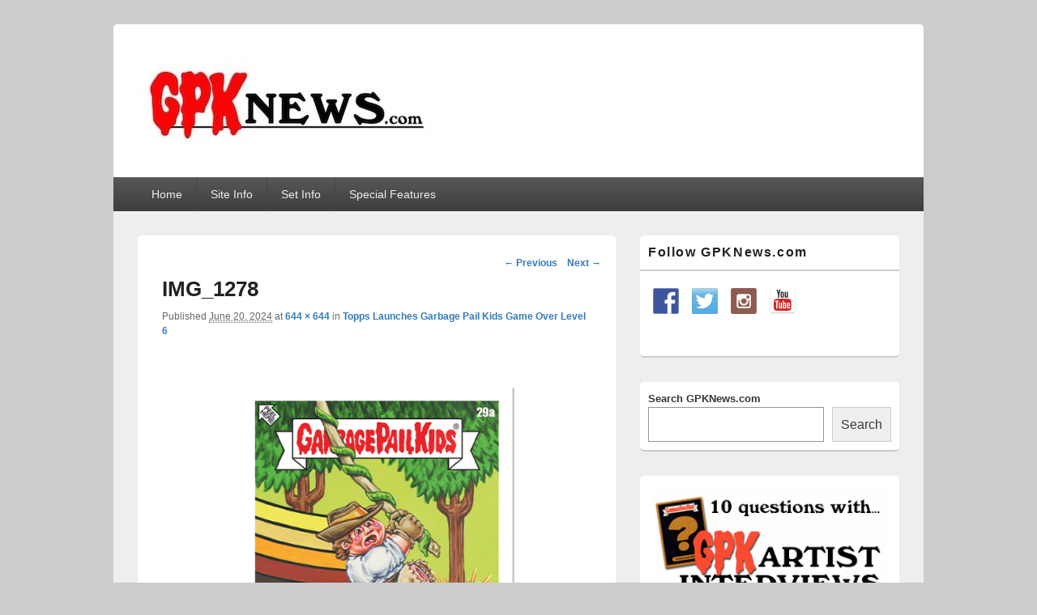

--- FILE ---
content_type: text/html; charset=UTF-8
request_url: https://gpknews.com/topps-launches-garbage-pail-kids-game-over-level-6/img_1278/
body_size: 16253
content:
<!DOCTYPE html>

<html dir="ltr" lang="en-US">

<head>
    <meta charset="UTF-8" />
    <meta name="viewport" content="width=device-width, initial-scale=1">
    <link rel="profile" href="http://gmpg.org/xfn/11" />
    <link rel="pingback" href="https://gpknews.com/xmlrpc.php" />
    <title>IMG_1278 | GPKNews.com</title>
	<style>img:is([sizes="auto" i], [sizes^="auto," i]) { contain-intrinsic-size: 3000px 1500px }</style>
	
		<!-- All in One SEO 4.9.3 - aioseo.com -->
	<meta name="robots" content="max-image-preview:large" />
	<meta name="author" content="Jeff"/>
	<link rel="canonical" href="https://gpknews.com/topps-launches-garbage-pail-kids-game-over-level-6/img_1278/" />
	<meta name="generator" content="All in One SEO (AIOSEO) 4.9.3" />
		<script type="application/ld+json" class="aioseo-schema">
			{"@context":"https:\/\/schema.org","@graph":[{"@type":"BreadcrumbList","@id":"https:\/\/gpknews.com\/topps-launches-garbage-pail-kids-game-over-level-6\/img_1278\/#breadcrumblist","itemListElement":[{"@type":"ListItem","@id":"https:\/\/gpknews.com#listItem","position":1,"name":"Home","item":"https:\/\/gpknews.com","nextItem":{"@type":"ListItem","@id":"https:\/\/gpknews.com\/topps-launches-garbage-pail-kids-game-over-level-6\/img_1278\/#listItem","name":"IMG_1278"}},{"@type":"ListItem","@id":"https:\/\/gpknews.com\/topps-launches-garbage-pail-kids-game-over-level-6\/img_1278\/#listItem","position":2,"name":"IMG_1278","previousItem":{"@type":"ListItem","@id":"https:\/\/gpknews.com#listItem","name":"Home"}}]},{"@type":"ItemPage","@id":"https:\/\/gpknews.com\/topps-launches-garbage-pail-kids-game-over-level-6\/img_1278\/#itempage","url":"https:\/\/gpknews.com\/topps-launches-garbage-pail-kids-game-over-level-6\/img_1278\/","name":"IMG_1278 | GPKNews.com","inLanguage":"en-US","isPartOf":{"@id":"https:\/\/gpknews.com\/#website"},"breadcrumb":{"@id":"https:\/\/gpknews.com\/topps-launches-garbage-pail-kids-game-over-level-6\/img_1278\/#breadcrumblist"},"author":{"@id":"https:\/\/gpknews.com\/author\/rockholt\/#author"},"creator":{"@id":"https:\/\/gpknews.com\/author\/rockholt\/#author"},"datePublished":"2024-06-20T12:34:00-07:00","dateModified":"2024-06-20T12:34:00-07:00"},{"@type":"Organization","@id":"https:\/\/gpknews.com\/#organization","name":"GPKNews.com","description":"Garbage Pail Kids News","url":"https:\/\/gpknews.com\/","logo":{"@type":"ImageObject","url":"https:\/\/gpknews.com\/wp-content\/uploads\/2020\/09\/cropped-Banner2020-1-1.jpeg","@id":"https:\/\/gpknews.com\/topps-launches-garbage-pail-kids-game-over-level-6\/img_1278\/#organizationLogo","width":364,"height":129},"image":{"@id":"https:\/\/gpknews.com\/topps-launches-garbage-pail-kids-game-over-level-6\/img_1278\/#organizationLogo"}},{"@type":"Person","@id":"https:\/\/gpknews.com\/author\/rockholt\/#author","url":"https:\/\/gpknews.com\/author\/rockholt\/","name":"Jeff","image":{"@type":"ImageObject","@id":"https:\/\/gpknews.com\/topps-launches-garbage-pail-kids-game-over-level-6\/img_1278\/#authorImage","url":"https:\/\/secure.gravatar.com\/avatar\/f00acfee3fc89797e91f507a37fb573a36f67ad6ebff54ea42b680cfd4ac505e?s=96&d=mm&r=g","width":96,"height":96,"caption":"Jeff"}},{"@type":"WebSite","@id":"https:\/\/gpknews.com\/#website","url":"https:\/\/gpknews.com\/","name":"GPKNews.com","description":"Garbage Pail Kids News","inLanguage":"en-US","publisher":{"@id":"https:\/\/gpknews.com\/#organization"}}]}
		</script>
		<!-- All in One SEO -->

<!-- Hubbub v.1.36.3 https://morehubbub.com/ -->
<meta property="og:locale" content="en_US" />
<meta property="og:type" content="article" />
<meta property="og:title" content="IMG_1278" />
<meta property="og:description" content="" />
<meta property="og:url" content="https://gpknews.com/topps-launches-garbage-pail-kids-game-over-level-6/img_1278/" />
<meta property="og:site_name" content="GPKNews.com" />
<meta property="og:updated_time" content="2024-06-20T12:34:00+00:00" />
<meta property="article:published_time" content="2024-06-20T12:34:00+00:00" />
<meta property="article:modified_time" content="2024-06-20T12:34:00+00:00" />
<meta name="twitter:card" content="summary_large_image" />
<meta name="twitter:title" content="IMG_1278" />
<meta name="twitter:description" content="" />
<meta class="flipboard-article" content="" />
<meta property="og:image" content="https://gpknews.com/wp-content/uploads/2024/06/IMG_1278.png" />
<meta name="twitter:image" content="https://gpknews.com/wp-content/uploads/2024/06/IMG_1278.png" />
<meta property="og:image:width" content="644" />
<meta property="og:image:height" content="644" />
<!-- Hubbub v.1.36.3 https://morehubbub.com/ -->
<link rel='dns-prefetch' href='//challenges.cloudflare.com' />
<link rel="alternate" type="application/rss+xml" title="GPKNews.com &raquo; Feed" href="https://gpknews.com/feed/" />
<link rel="alternate" type="application/rss+xml" title="GPKNews.com &raquo; Comments Feed" href="https://gpknews.com/comments/feed/" />
		<!-- This site uses the Google Analytics by MonsterInsights plugin v8.23.1 - Using Analytics tracking - https://www.monsterinsights.com/ -->
							<script src="//www.googletagmanager.com/gtag/js?id=G-BYNCXQM2QY"  data-cfasync="false" data-wpfc-render="false" type="text/javascript" async></script>
			<script data-cfasync="false" data-wpfc-render="false" type="text/javascript">
				var mi_version = '8.23.1';
				var mi_track_user = true;
				var mi_no_track_reason = '';
				
								var disableStrs = [
										'ga-disable-G-BYNCXQM2QY',
									];

				/* Function to detect opted out users */
				function __gtagTrackerIsOptedOut() {
					for (var index = 0; index < disableStrs.length; index++) {
						if (document.cookie.indexOf(disableStrs[index] + '=true') > -1) {
							return true;
						}
					}

					return false;
				}

				/* Disable tracking if the opt-out cookie exists. */
				if (__gtagTrackerIsOptedOut()) {
					for (var index = 0; index < disableStrs.length; index++) {
						window[disableStrs[index]] = true;
					}
				}

				/* Opt-out function */
				function __gtagTrackerOptout() {
					for (var index = 0; index < disableStrs.length; index++) {
						document.cookie = disableStrs[index] + '=true; expires=Thu, 31 Dec 2099 23:59:59 UTC; path=/';
						window[disableStrs[index]] = true;
					}
				}

				if ('undefined' === typeof gaOptout) {
					function gaOptout() {
						__gtagTrackerOptout();
					}
				}
								window.dataLayer = window.dataLayer || [];

				window.MonsterInsightsDualTracker = {
					helpers: {},
					trackers: {},
				};
				if (mi_track_user) {
					function __gtagDataLayer() {
						dataLayer.push(arguments);
					}

					function __gtagTracker(type, name, parameters) {
						if (!parameters) {
							parameters = {};
						}

						if (parameters.send_to) {
							__gtagDataLayer.apply(null, arguments);
							return;
						}

						if (type === 'event') {
														parameters.send_to = monsterinsights_frontend.v4_id;
							var hookName = name;
							if (typeof parameters['event_category'] !== 'undefined') {
								hookName = parameters['event_category'] + ':' + name;
							}

							if (typeof MonsterInsightsDualTracker.trackers[hookName] !== 'undefined') {
								MonsterInsightsDualTracker.trackers[hookName](parameters);
							} else {
								__gtagDataLayer('event', name, parameters);
							}
							
						} else {
							__gtagDataLayer.apply(null, arguments);
						}
					}

					__gtagTracker('js', new Date());
					__gtagTracker('set', {
						'developer_id.dZGIzZG': true,
											});
										__gtagTracker('config', 'G-BYNCXQM2QY', {"forceSSL":"true"} );
															window.gtag = __gtagTracker;										(function () {
						/* https://developers.google.com/analytics/devguides/collection/analyticsjs/ */
						/* ga and __gaTracker compatibility shim. */
						var noopfn = function () {
							return null;
						};
						var newtracker = function () {
							return new Tracker();
						};
						var Tracker = function () {
							return null;
						};
						var p = Tracker.prototype;
						p.get = noopfn;
						p.set = noopfn;
						p.send = function () {
							var args = Array.prototype.slice.call(arguments);
							args.unshift('send');
							__gaTracker.apply(null, args);
						};
						var __gaTracker = function () {
							var len = arguments.length;
							if (len === 0) {
								return;
							}
							var f = arguments[len - 1];
							if (typeof f !== 'object' || f === null || typeof f.hitCallback !== 'function') {
								if ('send' === arguments[0]) {
									var hitConverted, hitObject = false, action;
									if ('event' === arguments[1]) {
										if ('undefined' !== typeof arguments[3]) {
											hitObject = {
												'eventAction': arguments[3],
												'eventCategory': arguments[2],
												'eventLabel': arguments[4],
												'value': arguments[5] ? arguments[5] : 1,
											}
										}
									}
									if ('pageview' === arguments[1]) {
										if ('undefined' !== typeof arguments[2]) {
											hitObject = {
												'eventAction': 'page_view',
												'page_path': arguments[2],
											}
										}
									}
									if (typeof arguments[2] === 'object') {
										hitObject = arguments[2];
									}
									if (typeof arguments[5] === 'object') {
										Object.assign(hitObject, arguments[5]);
									}
									if ('undefined' !== typeof arguments[1].hitType) {
										hitObject = arguments[1];
										if ('pageview' === hitObject.hitType) {
											hitObject.eventAction = 'page_view';
										}
									}
									if (hitObject) {
										action = 'timing' === arguments[1].hitType ? 'timing_complete' : hitObject.eventAction;
										hitConverted = mapArgs(hitObject);
										__gtagTracker('event', action, hitConverted);
									}
								}
								return;
							}

							function mapArgs(args) {
								var arg, hit = {};
								var gaMap = {
									'eventCategory': 'event_category',
									'eventAction': 'event_action',
									'eventLabel': 'event_label',
									'eventValue': 'event_value',
									'nonInteraction': 'non_interaction',
									'timingCategory': 'event_category',
									'timingVar': 'name',
									'timingValue': 'value',
									'timingLabel': 'event_label',
									'page': 'page_path',
									'location': 'page_location',
									'title': 'page_title',
									'referrer' : 'page_referrer',
								};
								for (arg in args) {
																		if (!(!args.hasOwnProperty(arg) || !gaMap.hasOwnProperty(arg))) {
										hit[gaMap[arg]] = args[arg];
									} else {
										hit[arg] = args[arg];
									}
								}
								return hit;
							}

							try {
								f.hitCallback();
							} catch (ex) {
							}
						};
						__gaTracker.create = newtracker;
						__gaTracker.getByName = newtracker;
						__gaTracker.getAll = function () {
							return [];
						};
						__gaTracker.remove = noopfn;
						__gaTracker.loaded = true;
						window['__gaTracker'] = __gaTracker;
					})();
									} else {
										console.log("");
					(function () {
						function __gtagTracker() {
							return null;
						}

						window['__gtagTracker'] = __gtagTracker;
						window['gtag'] = __gtagTracker;
					})();
									}
			</script>
				<!-- / Google Analytics by MonsterInsights -->
		<script type="text/javascript">
/* <![CDATA[ */
window._wpemojiSettings = {"baseUrl":"https:\/\/s.w.org\/images\/core\/emoji\/16.0.1\/72x72\/","ext":".png","svgUrl":"https:\/\/s.w.org\/images\/core\/emoji\/16.0.1\/svg\/","svgExt":".svg","source":{"concatemoji":"https:\/\/gpknews.com\/wp-includes\/js\/wp-emoji-release.min.js?ver=6.8.3"}};
/*! This file is auto-generated */
!function(s,n){var o,i,e;function c(e){try{var t={supportTests:e,timestamp:(new Date).valueOf()};sessionStorage.setItem(o,JSON.stringify(t))}catch(e){}}function p(e,t,n){e.clearRect(0,0,e.canvas.width,e.canvas.height),e.fillText(t,0,0);var t=new Uint32Array(e.getImageData(0,0,e.canvas.width,e.canvas.height).data),a=(e.clearRect(0,0,e.canvas.width,e.canvas.height),e.fillText(n,0,0),new Uint32Array(e.getImageData(0,0,e.canvas.width,e.canvas.height).data));return t.every(function(e,t){return e===a[t]})}function u(e,t){e.clearRect(0,0,e.canvas.width,e.canvas.height),e.fillText(t,0,0);for(var n=e.getImageData(16,16,1,1),a=0;a<n.data.length;a++)if(0!==n.data[a])return!1;return!0}function f(e,t,n,a){switch(t){case"flag":return n(e,"\ud83c\udff3\ufe0f\u200d\u26a7\ufe0f","\ud83c\udff3\ufe0f\u200b\u26a7\ufe0f")?!1:!n(e,"\ud83c\udde8\ud83c\uddf6","\ud83c\udde8\u200b\ud83c\uddf6")&&!n(e,"\ud83c\udff4\udb40\udc67\udb40\udc62\udb40\udc65\udb40\udc6e\udb40\udc67\udb40\udc7f","\ud83c\udff4\u200b\udb40\udc67\u200b\udb40\udc62\u200b\udb40\udc65\u200b\udb40\udc6e\u200b\udb40\udc67\u200b\udb40\udc7f");case"emoji":return!a(e,"\ud83e\udedf")}return!1}function g(e,t,n,a){var r="undefined"!=typeof WorkerGlobalScope&&self instanceof WorkerGlobalScope?new OffscreenCanvas(300,150):s.createElement("canvas"),o=r.getContext("2d",{willReadFrequently:!0}),i=(o.textBaseline="top",o.font="600 32px Arial",{});return e.forEach(function(e){i[e]=t(o,e,n,a)}),i}function t(e){var t=s.createElement("script");t.src=e,t.defer=!0,s.head.appendChild(t)}"undefined"!=typeof Promise&&(o="wpEmojiSettingsSupports",i=["flag","emoji"],n.supports={everything:!0,everythingExceptFlag:!0},e=new Promise(function(e){s.addEventListener("DOMContentLoaded",e,{once:!0})}),new Promise(function(t){var n=function(){try{var e=JSON.parse(sessionStorage.getItem(o));if("object"==typeof e&&"number"==typeof e.timestamp&&(new Date).valueOf()<e.timestamp+604800&&"object"==typeof e.supportTests)return e.supportTests}catch(e){}return null}();if(!n){if("undefined"!=typeof Worker&&"undefined"!=typeof OffscreenCanvas&&"undefined"!=typeof URL&&URL.createObjectURL&&"undefined"!=typeof Blob)try{var e="postMessage("+g.toString()+"("+[JSON.stringify(i),f.toString(),p.toString(),u.toString()].join(",")+"));",a=new Blob([e],{type:"text/javascript"}),r=new Worker(URL.createObjectURL(a),{name:"wpTestEmojiSupports"});return void(r.onmessage=function(e){c(n=e.data),r.terminate(),t(n)})}catch(e){}c(n=g(i,f,p,u))}t(n)}).then(function(e){for(var t in e)n.supports[t]=e[t],n.supports.everything=n.supports.everything&&n.supports[t],"flag"!==t&&(n.supports.everythingExceptFlag=n.supports.everythingExceptFlag&&n.supports[t]);n.supports.everythingExceptFlag=n.supports.everythingExceptFlag&&!n.supports.flag,n.DOMReady=!1,n.readyCallback=function(){n.DOMReady=!0}}).then(function(){return e}).then(function(){var e;n.supports.everything||(n.readyCallback(),(e=n.source||{}).concatemoji?t(e.concatemoji):e.wpemoji&&e.twemoji&&(t(e.twemoji),t(e.wpemoji)))}))}((window,document),window._wpemojiSettings);
/* ]]> */
</script>
<style id='wp-emoji-styles-inline-css' type='text/css'>

	img.wp-smiley, img.emoji {
		display: inline !important;
		border: none !important;
		box-shadow: none !important;
		height: 1em !important;
		width: 1em !important;
		margin: 0 0.07em !important;
		vertical-align: -0.1em !important;
		background: none !important;
		padding: 0 !important;
	}
</style>
<link rel='stylesheet' id='wp-block-library-css' href='https://gpknews.com/wp-includes/css/dist/block-library/style.min.css?ver=6.8.3' type='text/css' media='all' />
<style id='wp-block-library-theme-inline-css' type='text/css'>
.wp-block-audio :where(figcaption){color:#555;font-size:13px;text-align:center}.is-dark-theme .wp-block-audio :where(figcaption){color:#ffffffa6}.wp-block-audio{margin:0 0 1em}.wp-block-code{border:1px solid #ccc;border-radius:4px;font-family:Menlo,Consolas,monaco,monospace;padding:.8em 1em}.wp-block-embed :where(figcaption){color:#555;font-size:13px;text-align:center}.is-dark-theme .wp-block-embed :where(figcaption){color:#ffffffa6}.wp-block-embed{margin:0 0 1em}.blocks-gallery-caption{color:#555;font-size:13px;text-align:center}.is-dark-theme .blocks-gallery-caption{color:#ffffffa6}:root :where(.wp-block-image figcaption){color:#555;font-size:13px;text-align:center}.is-dark-theme :root :where(.wp-block-image figcaption){color:#ffffffa6}.wp-block-image{margin:0 0 1em}.wp-block-pullquote{border-bottom:4px solid;border-top:4px solid;color:currentColor;margin-bottom:1.75em}.wp-block-pullquote cite,.wp-block-pullquote footer,.wp-block-pullquote__citation{color:currentColor;font-size:.8125em;font-style:normal;text-transform:uppercase}.wp-block-quote{border-left:.25em solid;margin:0 0 1.75em;padding-left:1em}.wp-block-quote cite,.wp-block-quote footer{color:currentColor;font-size:.8125em;font-style:normal;position:relative}.wp-block-quote:where(.has-text-align-right){border-left:none;border-right:.25em solid;padding-left:0;padding-right:1em}.wp-block-quote:where(.has-text-align-center){border:none;padding-left:0}.wp-block-quote.is-large,.wp-block-quote.is-style-large,.wp-block-quote:where(.is-style-plain){border:none}.wp-block-search .wp-block-search__label{font-weight:700}.wp-block-search__button{border:1px solid #ccc;padding:.375em .625em}:where(.wp-block-group.has-background){padding:1.25em 2.375em}.wp-block-separator.has-css-opacity{opacity:.4}.wp-block-separator{border:none;border-bottom:2px solid;margin-left:auto;margin-right:auto}.wp-block-separator.has-alpha-channel-opacity{opacity:1}.wp-block-separator:not(.is-style-wide):not(.is-style-dots){width:100px}.wp-block-separator.has-background:not(.is-style-dots){border-bottom:none;height:1px}.wp-block-separator.has-background:not(.is-style-wide):not(.is-style-dots){height:2px}.wp-block-table{margin:0 0 1em}.wp-block-table td,.wp-block-table th{word-break:normal}.wp-block-table :where(figcaption){color:#555;font-size:13px;text-align:center}.is-dark-theme .wp-block-table :where(figcaption){color:#ffffffa6}.wp-block-video :where(figcaption){color:#555;font-size:13px;text-align:center}.is-dark-theme .wp-block-video :where(figcaption){color:#ffffffa6}.wp-block-video{margin:0 0 1em}:root :where(.wp-block-template-part.has-background){margin-bottom:0;margin-top:0;padding:1.25em 2.375em}
</style>
<style id='classic-theme-styles-inline-css' type='text/css'>
/*! This file is auto-generated */
.wp-block-button__link{color:#fff;background-color:#32373c;border-radius:9999px;box-shadow:none;text-decoration:none;padding:calc(.667em + 2px) calc(1.333em + 2px);font-size:1.125em}.wp-block-file__button{background:#32373c;color:#fff;text-decoration:none}
</style>
<link rel='stylesheet' id='aioseo/css/src/vue/standalone/blocks/table-of-contents/global.scss-css' href='https://gpknews.com/wp-content/plugins/all-in-one-seo-pack/dist/Lite/assets/css/table-of-contents/global.e90f6d47.css?ver=4.9.3' type='text/css' media='all' />
<style id='global-styles-inline-css' type='text/css'>
:root{--wp--preset--aspect-ratio--square: 1;--wp--preset--aspect-ratio--4-3: 4/3;--wp--preset--aspect-ratio--3-4: 3/4;--wp--preset--aspect-ratio--3-2: 3/2;--wp--preset--aspect-ratio--2-3: 2/3;--wp--preset--aspect-ratio--16-9: 16/9;--wp--preset--aspect-ratio--9-16: 9/16;--wp--preset--color--black: #000000;--wp--preset--color--cyan-bluish-gray: #abb8c3;--wp--preset--color--white: #ffffff;--wp--preset--color--pale-pink: #f78da7;--wp--preset--color--vivid-red: #cf2e2e;--wp--preset--color--luminous-vivid-orange: #ff6900;--wp--preset--color--luminous-vivid-amber: #fcb900;--wp--preset--color--light-green-cyan: #7bdcb5;--wp--preset--color--vivid-green-cyan: #00d084;--wp--preset--color--pale-cyan-blue: #8ed1fc;--wp--preset--color--vivid-cyan-blue: #0693e3;--wp--preset--color--vivid-purple: #9b51e0;--wp--preset--color--dark-gray: #373737;--wp--preset--color--medium-gray: #cccccc;--wp--preset--color--light-gray: #eeeeee;--wp--preset--color--blue: #1982d1;--wp--preset--gradient--vivid-cyan-blue-to-vivid-purple: linear-gradient(135deg,rgba(6,147,227,1) 0%,rgb(155,81,224) 100%);--wp--preset--gradient--light-green-cyan-to-vivid-green-cyan: linear-gradient(135deg,rgb(122,220,180) 0%,rgb(0,208,130) 100%);--wp--preset--gradient--luminous-vivid-amber-to-luminous-vivid-orange: linear-gradient(135deg,rgba(252,185,0,1) 0%,rgba(255,105,0,1) 100%);--wp--preset--gradient--luminous-vivid-orange-to-vivid-red: linear-gradient(135deg,rgba(255,105,0,1) 0%,rgb(207,46,46) 100%);--wp--preset--gradient--very-light-gray-to-cyan-bluish-gray: linear-gradient(135deg,rgb(238,238,238) 0%,rgb(169,184,195) 100%);--wp--preset--gradient--cool-to-warm-spectrum: linear-gradient(135deg,rgb(74,234,220) 0%,rgb(151,120,209) 20%,rgb(207,42,186) 40%,rgb(238,44,130) 60%,rgb(251,105,98) 80%,rgb(254,248,76) 100%);--wp--preset--gradient--blush-light-purple: linear-gradient(135deg,rgb(255,206,236) 0%,rgb(152,150,240) 100%);--wp--preset--gradient--blush-bordeaux: linear-gradient(135deg,rgb(254,205,165) 0%,rgb(254,45,45) 50%,rgb(107,0,62) 100%);--wp--preset--gradient--luminous-dusk: linear-gradient(135deg,rgb(255,203,112) 0%,rgb(199,81,192) 50%,rgb(65,88,208) 100%);--wp--preset--gradient--pale-ocean: linear-gradient(135deg,rgb(255,245,203) 0%,rgb(182,227,212) 50%,rgb(51,167,181) 100%);--wp--preset--gradient--electric-grass: linear-gradient(135deg,rgb(202,248,128) 0%,rgb(113,206,126) 100%);--wp--preset--gradient--midnight: linear-gradient(135deg,rgb(2,3,129) 0%,rgb(40,116,252) 100%);--wp--preset--font-size--small: 14px;--wp--preset--font-size--medium: 20px;--wp--preset--font-size--large: 24px;--wp--preset--font-size--x-large: 42px;--wp--preset--font-size--normal: 16px;--wp--preset--font-size--huge: 26px;--wp--preset--spacing--20: 0.44rem;--wp--preset--spacing--30: 0.67rem;--wp--preset--spacing--40: 1rem;--wp--preset--spacing--50: 1.5rem;--wp--preset--spacing--60: 2.25rem;--wp--preset--spacing--70: 3.38rem;--wp--preset--spacing--80: 5.06rem;--wp--preset--shadow--natural: 6px 6px 9px rgba(0, 0, 0, 0.2);--wp--preset--shadow--deep: 12px 12px 50px rgba(0, 0, 0, 0.4);--wp--preset--shadow--sharp: 6px 6px 0px rgba(0, 0, 0, 0.2);--wp--preset--shadow--outlined: 6px 6px 0px -3px rgba(255, 255, 255, 1), 6px 6px rgba(0, 0, 0, 1);--wp--preset--shadow--crisp: 6px 6px 0px rgba(0, 0, 0, 1);}:where(.is-layout-flex){gap: 0.5em;}:where(.is-layout-grid){gap: 0.5em;}body .is-layout-flex{display: flex;}.is-layout-flex{flex-wrap: wrap;align-items: center;}.is-layout-flex > :is(*, div){margin: 0;}body .is-layout-grid{display: grid;}.is-layout-grid > :is(*, div){margin: 0;}:where(.wp-block-columns.is-layout-flex){gap: 2em;}:where(.wp-block-columns.is-layout-grid){gap: 2em;}:where(.wp-block-post-template.is-layout-flex){gap: 1.25em;}:where(.wp-block-post-template.is-layout-grid){gap: 1.25em;}.has-black-color{color: var(--wp--preset--color--black) !important;}.has-cyan-bluish-gray-color{color: var(--wp--preset--color--cyan-bluish-gray) !important;}.has-white-color{color: var(--wp--preset--color--white) !important;}.has-pale-pink-color{color: var(--wp--preset--color--pale-pink) !important;}.has-vivid-red-color{color: var(--wp--preset--color--vivid-red) !important;}.has-luminous-vivid-orange-color{color: var(--wp--preset--color--luminous-vivid-orange) !important;}.has-luminous-vivid-amber-color{color: var(--wp--preset--color--luminous-vivid-amber) !important;}.has-light-green-cyan-color{color: var(--wp--preset--color--light-green-cyan) !important;}.has-vivid-green-cyan-color{color: var(--wp--preset--color--vivid-green-cyan) !important;}.has-pale-cyan-blue-color{color: var(--wp--preset--color--pale-cyan-blue) !important;}.has-vivid-cyan-blue-color{color: var(--wp--preset--color--vivid-cyan-blue) !important;}.has-vivid-purple-color{color: var(--wp--preset--color--vivid-purple) !important;}.has-black-background-color{background-color: var(--wp--preset--color--black) !important;}.has-cyan-bluish-gray-background-color{background-color: var(--wp--preset--color--cyan-bluish-gray) !important;}.has-white-background-color{background-color: var(--wp--preset--color--white) !important;}.has-pale-pink-background-color{background-color: var(--wp--preset--color--pale-pink) !important;}.has-vivid-red-background-color{background-color: var(--wp--preset--color--vivid-red) !important;}.has-luminous-vivid-orange-background-color{background-color: var(--wp--preset--color--luminous-vivid-orange) !important;}.has-luminous-vivid-amber-background-color{background-color: var(--wp--preset--color--luminous-vivid-amber) !important;}.has-light-green-cyan-background-color{background-color: var(--wp--preset--color--light-green-cyan) !important;}.has-vivid-green-cyan-background-color{background-color: var(--wp--preset--color--vivid-green-cyan) !important;}.has-pale-cyan-blue-background-color{background-color: var(--wp--preset--color--pale-cyan-blue) !important;}.has-vivid-cyan-blue-background-color{background-color: var(--wp--preset--color--vivid-cyan-blue) !important;}.has-vivid-purple-background-color{background-color: var(--wp--preset--color--vivid-purple) !important;}.has-black-border-color{border-color: var(--wp--preset--color--black) !important;}.has-cyan-bluish-gray-border-color{border-color: var(--wp--preset--color--cyan-bluish-gray) !important;}.has-white-border-color{border-color: var(--wp--preset--color--white) !important;}.has-pale-pink-border-color{border-color: var(--wp--preset--color--pale-pink) !important;}.has-vivid-red-border-color{border-color: var(--wp--preset--color--vivid-red) !important;}.has-luminous-vivid-orange-border-color{border-color: var(--wp--preset--color--luminous-vivid-orange) !important;}.has-luminous-vivid-amber-border-color{border-color: var(--wp--preset--color--luminous-vivid-amber) !important;}.has-light-green-cyan-border-color{border-color: var(--wp--preset--color--light-green-cyan) !important;}.has-vivid-green-cyan-border-color{border-color: var(--wp--preset--color--vivid-green-cyan) !important;}.has-pale-cyan-blue-border-color{border-color: var(--wp--preset--color--pale-cyan-blue) !important;}.has-vivid-cyan-blue-border-color{border-color: var(--wp--preset--color--vivid-cyan-blue) !important;}.has-vivid-purple-border-color{border-color: var(--wp--preset--color--vivid-purple) !important;}.has-vivid-cyan-blue-to-vivid-purple-gradient-background{background: var(--wp--preset--gradient--vivid-cyan-blue-to-vivid-purple) !important;}.has-light-green-cyan-to-vivid-green-cyan-gradient-background{background: var(--wp--preset--gradient--light-green-cyan-to-vivid-green-cyan) !important;}.has-luminous-vivid-amber-to-luminous-vivid-orange-gradient-background{background: var(--wp--preset--gradient--luminous-vivid-amber-to-luminous-vivid-orange) !important;}.has-luminous-vivid-orange-to-vivid-red-gradient-background{background: var(--wp--preset--gradient--luminous-vivid-orange-to-vivid-red) !important;}.has-very-light-gray-to-cyan-bluish-gray-gradient-background{background: var(--wp--preset--gradient--very-light-gray-to-cyan-bluish-gray) !important;}.has-cool-to-warm-spectrum-gradient-background{background: var(--wp--preset--gradient--cool-to-warm-spectrum) !important;}.has-blush-light-purple-gradient-background{background: var(--wp--preset--gradient--blush-light-purple) !important;}.has-blush-bordeaux-gradient-background{background: var(--wp--preset--gradient--blush-bordeaux) !important;}.has-luminous-dusk-gradient-background{background: var(--wp--preset--gradient--luminous-dusk) !important;}.has-pale-ocean-gradient-background{background: var(--wp--preset--gradient--pale-ocean) !important;}.has-electric-grass-gradient-background{background: var(--wp--preset--gradient--electric-grass) !important;}.has-midnight-gradient-background{background: var(--wp--preset--gradient--midnight) !important;}.has-small-font-size{font-size: var(--wp--preset--font-size--small) !important;}.has-medium-font-size{font-size: var(--wp--preset--font-size--medium) !important;}.has-large-font-size{font-size: var(--wp--preset--font-size--large) !important;}.has-x-large-font-size{font-size: var(--wp--preset--font-size--x-large) !important;}
:where(.wp-block-post-template.is-layout-flex){gap: 1.25em;}:where(.wp-block-post-template.is-layout-grid){gap: 1.25em;}
:where(.wp-block-columns.is-layout-flex){gap: 2em;}:where(.wp-block-columns.is-layout-grid){gap: 2em;}
:root :where(.wp-block-pullquote){font-size: 1.5em;line-height: 1.6;}
</style>
<link rel='stylesheet' id='contact-form-7-css' href='https://gpknews.com/wp-content/plugins/contact-form-7/includes/css/styles.css?ver=6.1.4' type='text/css' media='all' />
<link rel='stylesheet' id='wp-components-css' href='https://gpknews.com/wp-includes/css/dist/components/style.min.css?ver=6.8.3' type='text/css' media='all' />
<link rel='stylesheet' id='godaddy-styles-css' href='https://gpknews.com/wp-content/mu-plugins/vendor/wpex/godaddy-launch/includes/Dependencies/GoDaddy/Styles/build/latest.css?ver=2.0.2' type='text/css' media='all' />
<link rel='stylesheet' id='genericons-css' href='https://gpknews.com/wp-content/themes/catch-box/genericons/genericons.css?ver=3.4.1' type='text/css' media='all' />
<link rel='stylesheet' id='catchbox-style-css' href='https://gpknews.com/wp-content/themes/catch-box/style.css?ver=20251211-102359' type='text/css' media='all' />
<link rel='stylesheet' id='catchbox-block-style-css' href='https://gpknews.com/wp-content/themes/catch-box/css/blocks.css?ver=1.0' type='text/css' media='all' />
<link rel='stylesheet' id='dpsp-frontend-style-pro-css' href='https://gpknews.com/wp-content/plugins/social-pug/assets/dist/style-frontend-pro.css?ver=1.36.3' type='text/css' media='all' />
<style id='dpsp-frontend-style-pro-inline-css' type='text/css'>

				@media screen and ( max-width : 720px ) {
					.dpsp-content-wrapper.dpsp-hide-on-mobile,
					.dpsp-share-text.dpsp-hide-on-mobile {
						display: none;
					}
					.dpsp-has-spacing .dpsp-networks-btns-wrapper li {
						margin:0 2% 10px 0;
					}
					.dpsp-network-btn.dpsp-has-label:not(.dpsp-has-count) {
						max-height: 40px;
						padding: 0;
						justify-content: center;
					}
					.dpsp-content-wrapper.dpsp-size-small .dpsp-network-btn.dpsp-has-label:not(.dpsp-has-count){
						max-height: 32px;
					}
					.dpsp-content-wrapper.dpsp-size-large .dpsp-network-btn.dpsp-has-label:not(.dpsp-has-count){
						max-height: 46px;
					}
				}
			
</style>
<link rel='stylesheet' id='tablepress-default-css' href='https://gpknews.com/wp-content/plugins/tablepress/css/build/default.css?ver=3.2.6' type='text/css' media='all' />
<script type="text/javascript" src="https://gpknews.com/wp-content/plugins/google-analytics-for-wordpress/assets/js/frontend-gtag.min.js?ver=8.23.1" id="monsterinsights-frontend-script-js"></script>
<script data-cfasync="false" data-wpfc-render="false" type="text/javascript" id='monsterinsights-frontend-script-js-extra'>/* <![CDATA[ */
var monsterinsights_frontend = {"js_events_tracking":"true","download_extensions":"doc,pdf,ppt,zip,xls,docx,pptx,xlsx","inbound_paths":"[]","home_url":"https:\/\/gpknews.com","hash_tracking":"false","v4_id":"G-BYNCXQM2QY"};/* ]]> */
</script>
<script type="text/javascript" src="https://gpknews.com/wp-includes/js/jquery/jquery.min.js?ver=3.7.1" id="jquery-core-js"></script>
<script type="text/javascript" src="https://gpknews.com/wp-includes/js/jquery/jquery-migrate.min.js?ver=3.4.1" id="jquery-migrate-js"></script>
<script type="text/javascript" id="catchbox-menu-js-extra">
/* <![CDATA[ */
var screenReaderText = {"expand":"expand child menu","collapse":"collapse child menu"};
/* ]]> */
</script>
<script type="text/javascript" src="https://gpknews.com/wp-content/themes/catch-box/js/menu.min.js?ver=2.1.1.1" id="catchbox-menu-js"></script>
<link rel="https://api.w.org/" href="https://gpknews.com/wp-json/" /><link rel="alternate" title="JSON" type="application/json" href="https://gpknews.com/wp-json/wp/v2/media/16001" /><link rel="EditURI" type="application/rsd+xml" title="RSD" href="https://gpknews.com/xmlrpc.php?rsd" />
<meta name="generator" content="WordPress 6.8.3" />
<link rel='shortlink' href='https://gpknews.com/?p=16001' />
<link rel="alternate" title="oEmbed (JSON)" type="application/json+oembed" href="https://gpknews.com/wp-json/oembed/1.0/embed?url=https%3A%2F%2Fgpknews.com%2Ftopps-launches-garbage-pail-kids-game-over-level-6%2Fimg_1278%2F" />
<link rel="alternate" title="oEmbed (XML)" type="text/xml+oembed" href="https://gpknews.com/wp-json/oembed/1.0/embed?url=https%3A%2F%2Fgpknews.com%2Ftopps-launches-garbage-pail-kids-game-over-level-6%2Fimg_1278%2F&#038;format=xml" />
<meta name="hubbub-info" description="Hubbub 1.36.3">	<style type="text/css">
			#site-title,
		#site-description {
			position: absolute !important;
			clip: rect(1px 1px 1px 1px); /* IE6, IE7 */
			clip: rect(1px, 1px, 1px, 1px);
		}
		</style>
	<link rel="icon" href="https://gpknews.com/wp-content/uploads/2021/01/cropped-SiteIcon-32x32.jpg" sizes="32x32" />
<link rel="icon" href="https://gpknews.com/wp-content/uploads/2021/01/cropped-SiteIcon-192x192.jpg" sizes="192x192" />
<link rel="apple-touch-icon" href="https://gpknews.com/wp-content/uploads/2021/01/cropped-SiteIcon-180x180.jpg" />
<meta name="msapplication-TileImage" content="https://gpknews.com/wp-content/uploads/2021/01/cropped-SiteIcon-270x270.jpg" />
		<style type="text/css" id="wp-custom-css">
			img[class*="align"], img[class*="wp-image-"], #content .gallery .gallery-icon img, img.wp-post-image, img.attachment-thumbnail {
    border: none;
}		</style>
		</head>

<body class="attachment wp-singular attachment-template-default single single-attachment postid-16001 attachmentid-16001 attachment-png wp-custom-logo wp-embed-responsive wp-theme-catch-box single-author right-sidebar one-menu header-image-top">

    
    
    <div id="page" class="hfeed site">

        <a href="#main" class="skip-link screen-reader-text">Skip to content</a>
        <header id="branding" role="banner">

            
            <div id="header-content" class="clearfix">

                <div class="logo-wrap clearfix"><div id="site-logo"><a href="https://gpknews.com/" class="custom-logo-link" rel="home"><img width="364" height="129" src="https://gpknews.com/wp-content/uploads/2020/09/cropped-Banner2020-1-1.jpeg" class="custom-logo" alt="GPKNews.com" decoding="async" srcset="https://gpknews.com/wp-content/uploads/2020/09/cropped-Banner2020-1-1.jpeg 364w, https://gpknews.com/wp-content/uploads/2020/09/cropped-Banner2020-1-1-300x106.jpeg 300w" sizes="(max-width: 364px) 100vw, 364px" /></a></div><!-- #site-logo -->	<div id="hgroup" class="site-details">
					<p id="site-title"><a href="https://gpknews.com/" rel="home">GPKNews.com</a></p>
					<p id="site-description">Garbage Pail Kids News</p>
			
   	</div><!-- #hgroup -->
</div><!-- .logo-wrap -->
            </div><!-- #header-content -->

                <div class="menu-access-wrap mobile-header-menu clearfix">
        <div id="mobile-header-left-menu" class="mobile-menu-anchor primary-menu">
            <a href="#mobile-header-left-nav" id="menu-toggle-primary" class="genericon genericon-menu">
                <span class="mobile-menu-text">Menu</span>
            </a>
        </div><!-- #mobile-header-left-menu -->
            
        
        <div id="site-header-menu-primary" class="site-header-menu">
            <nav id="access" class="main-navigation menu-focus" role="navigation" aria-label="Primary Menu">
            
                <h3 class="screen-reader-text">Primary menu</h3>
                <div class="menu-header-container"><ul class="menu"><li id="menu-item-18" class="menu-item menu-item-type-custom menu-item-object-custom menu-item-home menu-item-18"><a href="https://gpknews.com/">Home</a></li>
<li id="menu-item-64" class="menu-item menu-item-type-post_type menu-item-object-page menu-item-has-children menu-item-64"><a href="https://gpknews.com/site-info/">Site Info</a>
<ul class="sub-menu">
	<li id="menu-item-70" class="menu-item menu-item-type-post_type menu-item-object-page menu-item-70"><a href="https://gpknews.com/site-info/about-gpknews-com/">About GPKNews.com</a></li>
	<li id="menu-item-67" class="menu-item menu-item-type-post_type menu-item-object-page menu-item-67"><a href="https://gpknews.com/site-info/contact-us/">Contact Us</a></li>
	<li id="menu-item-66" class="menu-item menu-item-type-post_type menu-item-object-page menu-item-66"><a href="https://gpknews.com/site-info/links/">Links</a></li>
	<li id="menu-item-65" class="menu-item menu-item-type-post_type menu-item-object-page menu-item-65"><a href="https://gpknews.com/site-info/site-updates/">Site Updates</a></li>
</ul>
</li>
<li id="menu-item-832" class="menu-item menu-item-type-post_type menu-item-object-page menu-item-has-children menu-item-832"><a href="https://gpknews.com/set-info/">Set Info</a>
<ul class="sub-menu">
	<li id="menu-item-15834" class="menu-item menu-item-type-post_type menu-item-object-page menu-item-has-children menu-item-15834"><a href="https://gpknews.com/set-info/2024-garbage-pail-kids-series-1-kids-at-play/">2024 Garbage Pail Kids Series 1 Kids At Play</a>
	<ul class="sub-menu">
		<li id="menu-item-15839" class="menu-item menu-item-type-post_type menu-item-object-post menu-item-15839"><a href="https://gpknews.com/2024-garbage-pail-kids-series-1-kids-at-play-hobby-sell-sheet/">2024 Garbage Pail Kids Series 1 Kids At Play Hobby Sell Sheet</a></li>
		<li id="menu-item-15840" class="menu-item menu-item-type-post_type menu-item-object-post menu-item-15840"><a href="https://gpknews.com/topps-announces-2024-garbage-pail-kids-kids-at-play-retail-sell-sheet/">Topps Announces 2024 Garbage Pail Kids: Kids At Play Retail Sell Sheet</a></li>
		<li id="menu-item-15838" class="menu-item menu-item-type-post_type menu-item-object-post menu-item-15838"><a href="https://gpknews.com/topps-reveals-checklist-for-2024-series-1-gpk-kids-at-play/">Topps Reveals Checklist for 2024 Series 1 GPK Kids At Play</a></li>
		<li id="menu-item-15837" class="menu-item menu-item-type-post_type menu-item-object-post menu-item-15837"><a href="https://gpknews.com/2024-series-1-gpk-kids-at-play-explained/">2024 Series 1 GPK Kids At Play Explained</a></li>
		<li id="menu-item-15836" class="menu-item menu-item-type-post_type menu-item-object-post menu-item-15836"><a href="https://gpknews.com/how-many-2024s1-gpk-kids-at-play-were-produced-part-1/">How Many 2024S1 GPK Kids At Play Were Produced? Part 1</a></li>
		<li id="menu-item-15835" class="menu-item menu-item-type-post_type menu-item-object-post menu-item-15835"><a href="https://gpknews.com/how-many-2024s1-gpk-kids-at-play-were-produced-part-2/">How Many 2024S1 GPK Kids At Play Were Produced? Part 2</a></li>
	</ul>
</li>
	<li id="menu-item-15404" class="menu-item menu-item-type-post_type menu-item-object-page menu-item-has-children menu-item-15404"><a href="https://gpknews.com/set-info/2023-garbage-pail-kids-series-2-intergoolatic-mayhem/">2023 Garbage Pail Kids Series 2 InterGoolatic Mayhem</a>
	<ul class="sub-menu">
		<li id="menu-item-15409" class="menu-item menu-item-type-post_type menu-item-object-post menu-item-15409"><a href="https://gpknews.com/topps-announces-2023-series-2-garbage-pail-kids-intergoolatic-mayhem/">Topps Announces 2023 Series 2 Garbage Pail Kids Intergoolatic Mayhem</a></li>
		<li id="menu-item-15408" class="menu-item menu-item-type-post_type menu-item-object-post menu-item-15408"><a href="https://gpknews.com/topps-releases-checklist-for-2023-series-2-garbage-pail-kids-intergoolatic-mayhem/">Topps Releases Checklist for 2023 Series 2 Garbage Pail Kids InterGoolatic Mayhem</a></li>
		<li id="menu-item-15407" class="menu-item menu-item-type-post_type menu-item-object-post menu-item-15407"><a href="https://gpknews.com/2023-series-2-garbage-pail-kids-intergoolatic-mayhem-explained/">2023 Series 2 Garbage Pail Kids InterGoolatic Mayhem Explained</a></li>
		<li id="menu-item-15406" class="menu-item menu-item-type-post_type menu-item-object-post menu-item-15406"><a href="https://gpknews.com/how-many-2023s2-gpk-intergoolatic-mayhem-were-produced-part-1/">How Many 2023S2 GPK InterGoolatic Mayhem Were Produced? Part 1</a></li>
		<li id="menu-item-15405" class="menu-item menu-item-type-post_type menu-item-object-post menu-item-15405"><a href="https://gpknews.com/how-many-2023s2-gpk-intergoolatic-mayhem-were-produced-part-2/">How Many 2023S2 GPK InterGoolatic Mayhem Were Produced? Part 2</a></li>
	</ul>
</li>
	<li id="menu-item-14908" class="menu-item menu-item-type-post_type menu-item-object-page menu-item-has-children menu-item-14908"><a href="https://gpknews.com/set-info/2023-garbage-pail-kids-chrome-os-6/">2023 Garbage Pail Kids Chrome OS 6</a>
	<ul class="sub-menu">
		<li id="menu-item-14909" class="menu-item menu-item-type-post_type menu-item-object-post menu-item-14909"><a href="https://gpknews.com/2023-garbage-pail-kids-chrome-os-6-hobby-sell-sheet/">2023 Garbage Pail Kids Chrome OS 6 Hobby Sell Sheet</a></li>
		<li id="menu-item-14910" class="menu-item menu-item-type-post_type menu-item-object-post menu-item-14910"><a href="https://gpknews.com/topps-announces-garbage-pail-kids-chrome-6-retail-sell-sheet/">Topps Announces Garbage Pail Kids Chrome 6 (Retail Sell Sheet)</a></li>
		<li id="menu-item-15403" class="menu-item menu-item-type-post_type menu-item-object-post menu-item-15403"><a href="https://gpknews.com/topps-reveals-checklist-for-2023-garbage-pail-kids-chrome-os-6/">Topps Reveals Checklist for 2023 Garbage Pail Kids Chrome OS 6</a></li>
		<li id="menu-item-15402" class="menu-item menu-item-type-post_type menu-item-object-post menu-item-15402"><a href="https://gpknews.com/2023-garbage-pail-kids-chrome-os-6-explained/">2023 Garbage Pail Kids Chrome OS 6 Explained</a></li>
		<li id="menu-item-15401" class="menu-item menu-item-type-post_type menu-item-object-post menu-item-15401"><a href="https://gpknews.com/how-many-2023-garbage-pail-kids-os-6-chrome-cards-were-produced/">How Many 2023 Garbage Pail Kids OS 6 Chrome Cards Were Produced?</a></li>
	</ul>
</li>
	<li id="menu-item-11940" class="menu-item menu-item-type-post_type menu-item-object-page menu-item-has-children menu-item-11940"><a href="https://gpknews.com/set-info/2021-garbage-pail-kids-series-2-gpk-goes-on-vacation/">2023 (2021) Garbage Pail Kids Series 1 GPK Goes on Vacation</a>
	<ul class="sub-menu">
		<li id="menu-item-11944" class="menu-item menu-item-type-post_type menu-item-object-post menu-item-11944"><a href="https://gpknews.com/topps-announces-2021-series-2-garbage-pail-kids-gpk-goes-on-vacation/">Topps Announces 2021 Series 2 Garbage Pail Kids: GPK Goes on Vacation</a></li>
		<li id="menu-item-11943" class="menu-item menu-item-type-post_type menu-item-object-post menu-item-11943"><a href="https://gpknews.com/2021-series-2-garbage-paul-kids-gpk-goes-on-vacation-retail-sell-sheet/">2021 Series 2 Garbage Pail Kids GPK Goes on Vacation Retail Sell Sheet</a></li>
		<li id="menu-item-14903" class="menu-item menu-item-type-post_type menu-item-object-post menu-item-14903"><a href="https://gpknews.com/topps-releases-2023-series-1-2021s2-garbage-pail-kids-gpk-goes-on-vacation-checklist/">Topps Releases 2023 Series 1 (2021S2) Garbage Pail Kids GPK Goes on Vacation Checklist</a></li>
		<li id="menu-item-14902" class="menu-item menu-item-type-post_type menu-item-object-post menu-item-14902"><a href="https://gpknews.com/2023-series-1-2021s2-garbage-pail-kids-gpk-goes-on-vacation-explained/">2023 Series 1 (2021S2) Garbage Pail Kids GPK Goes on Vacation Explained</a></li>
		<li id="menu-item-14901" class="menu-item menu-item-type-post_type menu-item-object-post menu-item-14901"><a href="https://gpknews.com/how-many-2023s1-2021s2-gpk-goes-on-vacation-were-produced-part-1/">How Many 2023S1 (2021S2) GPK Goes on Vacation Were Produced? Part 1</a></li>
		<li id="menu-item-14900" class="menu-item menu-item-type-post_type menu-item-object-post menu-item-14900"><a href="https://gpknews.com/how-many-2023s1-2021s2-gpk-goes-on-vacation-were-produced-part-2/">How Many 2023S1 (2021S2) GPK Goes on Vacation Were Produced? Part 2</a></li>
	</ul>
</li>
	<li id="menu-item-14183" class="menu-item menu-item-type-post_type menu-item-object-page menu-item-has-children menu-item-14183"><a href="https://gpknews.com/set-info/2022-garbage-pail-kids-chrome-os-5/">2022 Garbage Pail Kids Chrome OS 5</a>
	<ul class="sub-menu">
		<li id="menu-item-14187" class="menu-item menu-item-type-post_type menu-item-object-post menu-item-14187"><a href="https://gpknews.com/2022-garbage-pail-kids-chrome-os-5-hobby-sell-sheet/">2022 Garbage Pail Kids Chrome OS 5 Hobby Sell Sheet</a></li>
		<li id="menu-item-14188" class="menu-item menu-item-type-post_type menu-item-object-post menu-item-14188"><a href="https://gpknews.com/topps-announces-2022-garbage-pail-kids-chrome-os-5-retail-sell-sheet/">Topps Announces 2022 Garbage Pail Kids Chrome OS 5 *Retail Sell Sheet*</a></li>
		<li id="menu-item-14186" class="menu-item menu-item-type-post_type menu-item-object-post menu-item-14186"><a href="https://gpknews.com/topps-reveals-checklist-for-2022-garbage-pail-kids-chrome-os-5/">Topps Reveals Checklist for 2022 Garbage Pail Kids Chrome OS 5</a></li>
		<li id="menu-item-14185" class="menu-item menu-item-type-post_type menu-item-object-post menu-item-14185"><a href="https://gpknews.com/2022-garbage-pail-kids-chrome-os-5-explained/">2022 Garbage Pail Kids Chrome OS 5 Explained</a></li>
		<li id="menu-item-14184" class="menu-item menu-item-type-post_type menu-item-object-post menu-item-14184"><a href="https://gpknews.com/how-many-2022-garbage-pail-kids-os-5-chrome-cards-were-produced/">How Many 2022 Garbage Pail Kids OS 5 Chrome Cards Were Produced?</a></li>
	</ul>
</li>
	<li id="menu-item-13129" class="menu-item menu-item-type-post_type menu-item-object-page menu-item-has-children menu-item-13129"><a href="https://gpknews.com/set-info/2022-garbage-pail-kids-series-1-book-worms/">2022 Garbage Pail Kids Series 1 Book Worms</a>
	<ul class="sub-menu">
		<li id="menu-item-13131" class="menu-item menu-item-type-post_type menu-item-object-post menu-item-13131"><a href="https://gpknews.com/topps-announces-2022-series-1-garbage-pail-kids-book-worms/">Topps Announces 2022 Series 1 Garbage Pail Kids Book Worms</a></li>
		<li id="menu-item-13130" class="menu-item menu-item-type-post_type menu-item-object-post menu-item-13130"><a href="https://gpknews.com/2022-series-1-garbage-pail-kids-book-worms-retail-sell-sheet/">2022 Series 1 Garbage Pail Kids Book Worms Retail Sell Sheet</a></li>
		<li id="menu-item-13539" class="menu-item menu-item-type-post_type menu-item-object-post menu-item-13539"><a href="https://gpknews.com/topps-reveals-2022-series-1-garbage-pail-kids-book-worms-checklist/">Topps Reveals 2022 Series 1 Garbage Pail Kids Book Worms Checklist</a></li>
		<li id="menu-item-13538" class="menu-item menu-item-type-post_type menu-item-object-post menu-item-13538"><a href="https://gpknews.com/2022-series-1-garbage-pail-kids-book-worms-explained/">2022 Series 1 Garbage Pail Kids Book Worms Explained</a></li>
		<li id="menu-item-13537" class="menu-item menu-item-type-post_type menu-item-object-post menu-item-13537"><a href="https://gpknews.com/how-many-2022s1-gpk-book-worms-were-produced-part-1/">How Many 2022S1 GPK Book Worms Were Produced? Part 1</a></li>
		<li id="menu-item-13536" class="menu-item menu-item-type-post_type menu-item-object-post menu-item-13536"><a href="https://gpknews.com/how-many-2022s1-gpk-book-worms-were-produced-part-2/">How Many 2022S1 GPK Book Worms Were Produced? Part 2</a></li>
	</ul>
</li>
	<li id="menu-item-11939" class="menu-item menu-item-type-post_type menu-item-object-page menu-item-has-children menu-item-11939"><a href="https://gpknews.com/set-info/2021-garbage-pail-kids-chrome-os-4/">2021 Garbage Pail Kids Chrome OS 4</a>
	<ul class="sub-menu">
		<li id="menu-item-11942" class="menu-item menu-item-type-post_type menu-item-object-post menu-item-11942"><a href="https://gpknews.com/topps-announces-2021-garbage-pail-kids-chrome-os-4/">Topps Announces 2021 Garbage Pail Kids Chrome OS 4</a></li>
		<li id="menu-item-11941" class="menu-item menu-item-type-post_type menu-item-object-post menu-item-11941"><a href="https://gpknews.com/2021-garbage-pail-kids-chrome-os-4-retail-sell-sheet/">2021 Garbage Pail Kids Chrome OS 4 Retail Sell Sheet</a></li>
		<li id="menu-item-13535" class="menu-item menu-item-type-post_type menu-item-object-post menu-item-13535"><a href="https://gpknews.com/topps-reveals-checklist-for-2021-garbage-pail-kids-chrome-os-4/">Topps Reveals Checklist for 2021 Garbage Pail Kids Chrome OS 4</a></li>
		<li id="menu-item-13534" class="menu-item menu-item-type-post_type menu-item-object-post menu-item-13534"><a href="https://gpknews.com/2021-garbage-pail-kids-chrome-os-4-explained/">2021 Garbage Pail Kids Chrome OS 4 Explained</a></li>
		<li id="menu-item-13533" class="menu-item menu-item-type-post_type menu-item-object-post menu-item-13533"><a href="https://gpknews.com/how-many-2021-garbage-pail-kids-os-4-chrome-cards-were-produced/">How Many 2021 Garbage Pail Kids OS 4 Chrome Cards Were Produced?</a></li>
	</ul>
</li>
	<li id="menu-item-10235" class="menu-item menu-item-type-post_type menu-item-object-page menu-item-has-children menu-item-10235"><a href="https://gpknews.com/set-info/2021-garbage-pail-kids-series-1-food-fight/">2021 Garbage Pail Kids Series 1 Food Fight</a>
	<ul class="sub-menu">
		<li id="menu-item-10237" class="menu-item menu-item-type-post_type menu-item-object-post menu-item-10237"><a href="https://gpknews.com/topps-announces-2021-series-1-garbage-pail-kids-food-fight/">Topps Announces 2021 Series 1 Garbage Pail Kids Food Fight</a></li>
		<li id="menu-item-10236" class="menu-item menu-item-type-post_type menu-item-object-post menu-item-10236"><a href="https://gpknews.com/2021-series-1-garbage-pail-kids-food-fight-retail-sell-sheet/">2021 Series 1 Garbage Pail Kids Food Fight Retail Sell Sheet</a></li>
		<li id="menu-item-11929" class="menu-item menu-item-type-post_type menu-item-object-post menu-item-11929"><a href="https://gpknews.com/topps-releases-2021-series-1-garbage-pail-kids-food-fight-checklist/">Topps Releases 2021 Series 1 Garbage Pail Kids Food Fight Checklist</a></li>
		<li id="menu-item-11928" class="menu-item menu-item-type-post_type menu-item-object-post menu-item-11928"><a href="https://gpknews.com/2021-series-1-garbage-pail-kids-food-fight-explained/">2021 Series 1 Garbage Pail Kids Food Fight Explained</a></li>
		<li id="menu-item-11927" class="menu-item menu-item-type-post_type menu-item-object-post menu-item-11927"><a href="https://gpknews.com/how-many-2021s1-gpk-food-fight-cards-were-produced-part-1/">How Many 2021S1 GPK Food Fight Cards Were Produced? Part 1</a></li>
		<li id="menu-item-11926" class="menu-item menu-item-type-post_type menu-item-object-post menu-item-11926"><a href="https://gpknews.com/how-many-2021s1-gpk-food-fight-were-produced-part-2/">How Many 2021S1 GPK Food Fight Were Produced? Part 2</a></li>
	</ul>
</li>
	<li id="menu-item-9672" class="menu-item menu-item-type-post_type menu-item-object-page menu-item-has-children menu-item-9672"><a href="https://gpknews.com/set-info/2020-garbage-pail-kids-chrome-os-3/">2020 Garbage Pail Kids Chrome OS 3</a>
	<ul class="sub-menu">
		<li id="menu-item-9677" class="menu-item menu-item-type-post_type menu-item-object-post menu-item-9677"><a href="https://gpknews.com/topps-announces-2020-garbage-pail-kids-chrome-os-3/">Topps Announces 2020 Garbage Pail Kids Chrome OS 3</a></li>
		<li id="menu-item-9676" class="menu-item menu-item-type-post_type menu-item-object-post menu-item-9676"><a href="https://gpknews.com/2020-garbage-pail-kids-chrome-os-3-retail-sell-sheet/">2020 Garbage Pail Kids Chrome OS 3 Retail Sell Sheet</a></li>
		<li id="menu-item-11925" class="menu-item menu-item-type-post_type menu-item-object-post menu-item-11925"><a href="https://gpknews.com/topps-releases-checklist-for-garbage-pail-kids-chrome-os-3/">Topps Releases Checklist for Garbage Pail Kids Chrome OS 3</a></li>
		<li id="menu-item-11924" class="menu-item menu-item-type-post_type menu-item-object-post menu-item-11924"><a href="https://gpknews.com/2020-garbage-pail-kids-chrome-os-3-explained/">2020 Garbage Pail Kids Chrome OS 3 Explained</a></li>
		<li id="menu-item-11923" class="menu-item menu-item-type-post_type menu-item-object-post menu-item-11923"><a href="https://gpknews.com/how-many-2020-garbage-pail-kids-os-3-chrome-cards-were-produced/">How Many 2020 Garbage Pail Kids OS 3 Chrome Cards Were Produced?</a></li>
	</ul>
</li>
	<li id="menu-item-9673" class="menu-item menu-item-type-post_type menu-item-object-page menu-item-has-children menu-item-9673"><a href="https://gpknews.com/set-info/2020-garbage-pail-kids-series-2-35th-anniversary/">2020 Garbage Pail Kids Series 2 35th Anniversary</a>
	<ul class="sub-menu">
		<li id="menu-item-9675" class="menu-item menu-item-type-post_type menu-item-object-post menu-item-9675"><a href="https://gpknews.com/topps-announces-garbage-pail-kids-2020-series-2-35th-anniversary-set/">Topps Announces Garbage Pail Kids 2020 Series 2 35th Anniversary Set</a></li>
		<li id="menu-item-9674" class="menu-item menu-item-type-post_type menu-item-object-post menu-item-9674"><a href="https://gpknews.com/2020-series-2-garbage-pail-kids-35th-anniversary-retail-sell-sheet/">2020 Series 2 Garbage Pail Kids 35th Anniversary Retail Sell Sheet</a></li>
		<li id="menu-item-10550" class="menu-item menu-item-type-post_type menu-item-object-post menu-item-10550"><a href="https://gpknews.com/topps-releases-2020-series-2-garbage-pail-kids-35th-anniversary-checklist/">Topps Releases 2020 Series 2 Garbage Pail Kids 35th Anniversary Checklist</a></li>
		<li id="menu-item-10549" class="menu-item menu-item-type-post_type menu-item-object-post menu-item-10549"><a href="https://gpknews.com/2020-series-2-garbage-pail-kids-35th-anniversary-explained/">2020 Series 2 Garbage Pail Kids 35th Anniversary Explained</a></li>
		<li id="menu-item-10548" class="menu-item menu-item-type-post_type menu-item-object-post menu-item-10548"><a href="https://gpknews.com/how-many-2020s2-gpk-35th-anniversary-cards-were-produced-part-1/">How Many 2020S2 GPK 35th Anniversary Cards Were Produced? Part 1</a></li>
		<li id="menu-item-10547" class="menu-item menu-item-type-post_type menu-item-object-post menu-item-10547"><a href="https://gpknews.com/how-many-2020s2-gpk-35th-anniversary-were-produced-part-2/">How Many 2020S2 GPK 35th Anniversary Were Produced? Part 2</a></li>
	</ul>
</li>
	<li id="menu-item-8201" class="menu-item menu-item-type-post_type menu-item-object-page menu-item-has-children menu-item-8201"><a href="https://gpknews.com/set-info/2020-garbage-pail-kids-series-1-late-for-school/">2020 Garbage Pail Kids Series 1 Late for School</a>
	<ul class="sub-menu">
		<li id="menu-item-8203" class="menu-item menu-item-type-post_type menu-item-object-post menu-item-8203"><a href="https://gpknews.com/topps-announces-2020-series-1-garbage-pail-kids-late-to-school/">Topps Announces 2020 Series 1 Garbage Pail Kids Late to School</a></li>
		<li id="menu-item-8202" class="menu-item menu-item-type-post_type menu-item-object-post menu-item-8202"><a href="https://gpknews.com/2020-series-1-garbage-pail-kids-late-for-school-retail-sell-sheet/">2020 Series 1 Garbage Pail Kids Late for School Retail Sell Sheet</a></li>
		<li id="menu-item-8823" class="menu-item menu-item-type-post_type menu-item-object-post menu-item-8823"><a href="https://gpknews.com/topps-releases-2020-series-1-garbage-pail-kids-late-to-school-checklist/">Topps Releases 2020 Series 1 Garbage Pail Kids Late to School Checklist</a></li>
		<li id="menu-item-8822" class="menu-item menu-item-type-post_type menu-item-object-post menu-item-8822"><a href="https://gpknews.com/2020-series-1-garbage-pail-kids-late-to-school-explained/">2020 Series 1 Garbage Pail Kids Late to School Explained</a></li>
		<li id="menu-item-8821" class="menu-item menu-item-type-post_type menu-item-object-post menu-item-8821"><a href="https://gpknews.com/how-many-2020s1-gpk-late-to-school-cards-were-produced-part-1/">How Many 2020S1 GPK Late to School Cards Were Produced? Part 1</a></li>
		<li id="menu-item-8820" class="menu-item menu-item-type-post_type menu-item-object-post menu-item-8820"><a href="https://gpknews.com/how-many-2020s1-gpk-late-to-school-were-produced-part-2/">How Many 2020S1 GPK Late to School Were Produced? Part 2</a></li>
	</ul>
</li>
	<li id="menu-item-7996" class="menu-item menu-item-type-post_type menu-item-object-page menu-item-has-children menu-item-7996"><a href="https://gpknews.com/set-info/2019-garbage-pail-kids-series-2-revenge-of-oh-the-horror-ible/">2019 Garbage Pail Kids Series 2 Revenge of Oh the Horror-ible</a>
	<ul class="sub-menu">
		<li id="menu-item-7997" class="menu-item menu-item-type-post_type menu-item-object-post menu-item-7997"><a href="https://gpknews.com/topps-announces-2019-series-2-garbage-pail-kids-revenge-of-oh-the-horror-ible/">Topps Announces 2019 Series 2 Garbage Pail Kids Revenge of Oh the Horror-ible</a></li>
		<li id="menu-item-7998" class="menu-item menu-item-type-post_type menu-item-object-post menu-item-7998"><a href="https://gpknews.com/2019-series-2-garbage-pail-kids-revenge-of-oh-the-horror-ible-retail-sell-sheet/">2019 Series 2 Garbage Pail Kids Revenge of Oh the Horror-ible Retail Sell Sheet</a></li>
		<li id="menu-item-8345" class="menu-item menu-item-type-post_type menu-item-object-post menu-item-8345"><a href="https://gpknews.com/topps-releases-2019-series-2-garbage-pail-kids-revenge-of-oh-the-horror-ible/">Topps Releases 2019 Series 2 Garbage Pail Kids Revenge of Oh the Horror-ible Checklist</a></li>
		<li id="menu-item-8344" class="menu-item menu-item-type-post_type menu-item-object-post menu-item-8344"><a href="https://gpknews.com/2019-series-2-garbage-pail-kids-revenge-of-oh-the-horror-ible-explained/">2019 Series 2 Garbage Pail Kids Revenge of Oh the Horror-ible Explained</a></li>
		<li id="menu-item-8343" class="menu-item menu-item-type-post_type menu-item-object-post menu-item-8343"><a href="https://gpknews.com/how-many-2019s2-gpk-revenge-of-oh-the-horror-ible-cards-were-produced-part-1/">How Many 2019S2 GPK Revenge of Oh the Horror-ible Cards Were Produced? Part 1</a></li>
		<li id="menu-item-8342" class="menu-item menu-item-type-post_type menu-item-object-post menu-item-8342"><a href="https://gpknews.com/how-many-2019s2-gpk-revenge-of-oh-the-horror-ible-were-produced-part-2/">How Many 2019S2 GPK Revenge of Oh the Horror-ible Were Produced? Part 2</a></li>
	</ul>
</li>
	<li id="menu-item-6963" class="menu-item menu-item-type-post_type menu-item-object-page menu-item-has-children menu-item-6963"><a href="https://gpknews.com/set-info/2019-garbage-pail-kids-series-1-we-hate-the-90s/">2019 Garbage Pail Kids Series 1 We Hate the 90’s</a>
	<ul class="sub-menu">
		<li id="menu-item-6964" class="menu-item menu-item-type-post_type menu-item-object-post menu-item-6964"><a href="https://gpknews.com/topps-announces-2019-series-1-garbage-pail-kids-we-hate-the-90s/">Topps Announces 2019 Series 1 Garbage Pail Kids We Hate the 90’s</a></li>
		<li id="menu-item-6965" class="menu-item menu-item-type-post_type menu-item-object-post menu-item-6965"><a href="https://gpknews.com/2019-series-1-garbage-pail-kids-we-hate-the-90s-retail-sell-sheet/">2019 Series 1 Garbage Pail Kids We Hate the 90’s Retail Sell Sheet</a></li>
		<li id="menu-item-7463" class="menu-item menu-item-type-post_type menu-item-object-post menu-item-7463"><a href="https://gpknews.com/topps-releases-2019-series-1-garbage-pail-kids-we-hate-the-90s-checklist/">Topps Releases 2019 Series 1 Garbage Pail Kids We hate the 90’s Checklist</a></li>
		<li id="menu-item-7601" class="menu-item menu-item-type-post_type menu-item-object-post menu-item-7601"><a href="https://gpknews.com/how-many-2019s1-gpk-we-hate-the-90s-cards-were-produced-part-1/">How Many 2019S1 GPK We Hate the 90’s Cards Were Produced? Part 1</a></li>
		<li id="menu-item-7600" class="menu-item menu-item-type-post_type menu-item-object-post menu-item-7600"><a href="https://gpknews.com/how-many-2019s1-gpk-we-hate-the-90s-were-produced-part-2/">How Many 2019S1 GPK We Hate the 90’s Were Produced? Part 2</a></li>
	</ul>
</li>
	<li id="menu-item-6478" class="menu-item menu-item-type-post_type menu-item-object-page menu-item-has-children menu-item-6478"><a href="https://gpknews.com/set-info/2018-garbage-pail-kids-series-2-oh-the-horror-ible/">2018 Garbage Pail Kids Series 2 Oh the Horror-ible</a>
	<ul class="sub-menu">
		<li id="menu-item-6480" class="menu-item menu-item-type-post_type menu-item-object-post menu-item-6480"><a href="https://gpknews.com/topps-announces-2018-series-2-garbage-pail-kids-oh-the-horror-ible/">Topps Announces 2018 Series 2 Garbage Pail Kids Oh The Horror-ible</a></li>
		<li id="menu-item-6479" class="menu-item menu-item-type-post_type menu-item-object-post menu-item-6479"><a href="https://gpknews.com/2018-series-2-garbage-pail-kids-oh-the-horror-ible-retail-sell-sheet/">2018 Series 2 Garbage Pail Kids Oh the Horror-ible Retail Sell Sheet</a></li>
		<li id="menu-item-6893" class="menu-item menu-item-type-post_type menu-item-object-post menu-item-6893"><a href="https://gpknews.com/topps-releases-2018-series-2-garbage-pail-kids-oh-the-horror-ible-checklist/">Topps Releases 2018 Series 2 Garbage Pail Kids Oh the Horror-ible Checklist</a></li>
		<li id="menu-item-7136" class="menu-item menu-item-type-post_type menu-item-object-post menu-item-7136"><a href="https://gpknews.com/how-many-2018s2-gpk-oh-the-horror-ible-cards-were-produced-part-1/">How Many 2018S2 GPK Oh the Horror-ible Cards Were Produced? Part 1</a></li>
		<li id="menu-item-7135" class="menu-item menu-item-type-post_type menu-item-object-post menu-item-7135"><a href="https://gpknews.com/how-many-2018s2-gpk-oh-the-horror-ible-cards-were-produced-part-2/">How Many 2018S2 GPK Oh the Horror-ible Cards Were Produced? Part 2</a></li>
	</ul>
</li>
	<li id="menu-item-4618" class="menu-item menu-item-type-post_type menu-item-object-page menu-item-has-children menu-item-4618"><a href="https://gpknews.com/set-info/2018-garbage-pail-kids-series-1-hate-80s/">2018 Garbage Pail Kids Series 1 We Hate the 80’s</a>
	<ul class="sub-menu">
		<li id="menu-item-4620" class="menu-item menu-item-type-post_type menu-item-object-post menu-item-4620"><a href="https://gpknews.com/topps-announces-2018-series-1-garbage-pail-kids-hate-80s/">Topps Announces 2018 Series 1 Garbage Pail Kids We Hate the 80’s</a></li>
		<li id="menu-item-4619" class="menu-item menu-item-type-post_type menu-item-object-post menu-item-4619"><a href="https://gpknews.com/2018-series-1-garbage-pail-kids-hate-80s-retail-sell-sheet/">2018 Series 1 Garbage Pail Kids We Hate the 80’s Retail Sell Sheet</a></li>
		<li id="menu-item-5975" class="menu-item menu-item-type-post_type menu-item-object-post menu-item-5975"><a href="https://gpknews.com/topps-releases-2018s1-gpk-hate-80s-checklist/">Topps Releases 2018S1 GPK We Hate the 80’s Checklist</a></li>
		<li id="menu-item-6033" class="menu-item menu-item-type-post_type menu-item-object-post menu-item-6033"><a href="https://gpknews.com/2018-series-1-garbage-pail-kids-hate-80s-explained/">2018 Series 1 Garbage Pail Kids We Hate the 80’s Explained</a></li>
		<li id="menu-item-6032" class="menu-item menu-item-type-post_type menu-item-object-post menu-item-6032"><a href="https://gpknews.com/many-2018s1-gpk-hate-80s-cards-produced-part-1/">How Many 2018S1 GPK We Hate the 80’s Cards Were Produced? Part 1</a></li>
		<li id="menu-item-6031" class="menu-item menu-item-type-post_type menu-item-object-post menu-item-6031"><a href="https://gpknews.com/many-2018s1-gpk-hate-80s-cards-produced-part-2/">How Many 2018S1 GPK We Hate the 80’s Cards Were Produced? Part 2</a></li>
	</ul>
</li>
	<li id="menu-item-3918" class="menu-item menu-item-type-post_type menu-item-object-page menu-item-has-children menu-item-3918"><a href="https://gpknews.com/set-info/2017-garbage-pail-kids-series-2-battle-bands/">2017 Garbage Pail Kids Series 2 Battle of the Bands</a>
	<ul class="sub-menu">
		<li id="menu-item-3919" class="menu-item menu-item-type-post_type menu-item-object-post menu-item-3919"><a href="https://gpknews.com/topps-announces-2017-series-2-garbage-pail-kids-battle-bands/">Topps Announces 2017 Series 2 Garbage Pail Kids Battle of the Bands</a></li>
		<li id="menu-item-4020" class="menu-item menu-item-type-post_type menu-item-object-post menu-item-4020"><a href="https://gpknews.com/2017-series-2-garbage-pail-kids-battle-bands-retail-sell-sheet/">2017 Series 2 Garbage Pail Kids Battle of the Bands Retail Sell Sheet</a></li>
		<li id="menu-item-5375" class="menu-item menu-item-type-post_type menu-item-object-post menu-item-5375"><a href="https://gpknews.com/topps-releases-2017-series-2-garbage-pail-kids-battle-bands-checklist/">Topps Releases 2017 Series 2 Garbage Pail Kids Battle of the Bands Checklist</a></li>
		<li id="menu-item-5420" class="menu-item menu-item-type-post_type menu-item-object-post menu-item-5420"><a href="https://gpknews.com/2017-series-2-garbage-pail-kids-battle-bands-explained/">2017 Series 2 Garbage Pail Kids Battle of the Bands Explained</a></li>
		<li id="menu-item-5441" class="menu-item menu-item-type-post_type menu-item-object-post menu-item-5441"><a href="https://gpknews.com/many-2017s2-gpk-battle-bands-cards-produced-part-1/">How Many 2017S2 GPK Battle of the Bands Cards Were Produced? Part 1</a></li>
		<li id="menu-item-5440" class="menu-item menu-item-type-post_type menu-item-object-post menu-item-5440"><a href="https://gpknews.com/many-2017s2-gpk-battle-bands-cards-produced-part-2/">How Many 2017S2 GPK Battle of the Bands Cards Were Produced? Part 2</a></li>
	</ul>
</li>
	<li id="menu-item-1353" class="menu-item menu-item-type-post_type menu-item-object-page menu-item-has-children menu-item-1353"><a href="https://gpknews.com/set-info/2017-garbage-pail-kids-series-1-adam-geddon/">2017 Garbage Pail Kids Series 1 Adam-Geddon</a>
	<ul class="sub-menu">
		<li id="menu-item-1354" class="menu-item menu-item-type-post_type menu-item-object-post menu-item-1354"><a href="https://gpknews.com/topps-announces-2017-series-1-garbage-pail-kids-adamgeddon/">Topps Announces 2017 Series 1 Garbage Pail Kids Adam-Geddon</a></li>
		<li id="menu-item-1377" class="menu-item menu-item-type-post_type menu-item-object-post menu-item-1377"><a href="https://gpknews.com/2017-series-1-garbage-pail-kids-adam-geddon-retail-sell-sheet/">2017 Series 1 Garbage Pail Kids Adam-Geddon Retail Sell Sheet</a></li>
		<li id="menu-item-3068" class="menu-item menu-item-type-post_type menu-item-object-post menu-item-3068"><a href="https://gpknews.com/topps-releases-2017-series-1-gpk-adam-geddon-checklist/">Topps Releases 2017 Series 1 GPK Adam-Geddon Checklist</a></li>
		<li id="menu-item-3103" class="menu-item menu-item-type-post_type menu-item-object-post menu-item-3103"><a href="https://gpknews.com/2017-series-1-garbage-pail-kids-adam-geddon-explained/">2017 Series 1 Garbage Pail Kids Adam-Geddon Explained</a></li>
		<li id="menu-item-3198" class="menu-item menu-item-type-post_type menu-item-object-post menu-item-3198"><a href="https://gpknews.com/how-many-2017-adam-geddon-cards-were-produced-part-1/">How Many 2017 Adam-Geddon Cards Were Produced? Part 1</a></li>
		<li id="menu-item-3197" class="menu-item menu-item-type-post_type menu-item-object-post menu-item-3197"><a href="https://gpknews.com/how-many-2017-gpk-adam-geddon-cards-were-produced-part-2/">How Many 2017 GPK Adam-Geddon Cards Were Produced Part 2</a></li>
	</ul>
</li>
	<li id="menu-item-1031" class="menu-item menu-item-type-post_type menu-item-object-page menu-item-has-children menu-item-1031"><a href="https://gpknews.com/set-info/2016-garbage-pail-kids-series-2-prime-slime-trashy-tv/">2016 Garbage Pail Kids Series 2 Prime Slime Trashy TV</a>
	<ul class="sub-menu">
		<li id="menu-item-1033" class="menu-item menu-item-type-post_type menu-item-object-post menu-item-1033"><a href="https://gpknews.com/topps-announces-2016-garbage-pail-kids-prime-time-trashy-tv-set/">Topps Announces 2016 Garbage Pail Kids Prime Slime Trashy TV Set</a></li>
		<li id="menu-item-1032" class="menu-item menu-item-type-post_type menu-item-object-post menu-item-1032"><a href="https://gpknews.com/2016-garbage-pail-kids-series-2-prime-slime-trashy-tv-retail-sell-sheet/">2016 Garbage Pail Kids Series 2 Prime Slime Trashy TV Retail Sell Sheet</a></li>
		<li id="menu-item-2036" class="menu-item menu-item-type-post_type menu-item-object-post menu-item-2036"><a href="https://gpknews.com/topps-releases-gpk-prime-slime-trashy-tv-checklist/">Topps Releases GPK Prime Slime Trashy TV Checklist</a></li>
		<li id="menu-item-2241" class="menu-item menu-item-type-post_type menu-item-object-post menu-item-2241"><a href="https://gpknews.com/2016-garbage-pail-kids-trashy-tv-explained/">2016 Garbage Pail Kids Trashy TV Explained</a></li>
		<li id="menu-item-2281" class="menu-item menu-item-type-post_type menu-item-object-post menu-item-2281"><a href="https://gpknews.com/how-many-2016-prime-slime-trashy-tv-cards-were-produced-part-1/">How Many 2016 Prime Slime Trashy TV Cards Were Produced? Part 1</a></li>
		<li id="menu-item-2280" class="menu-item menu-item-type-post_type menu-item-object-post menu-item-2280"><a href="https://gpknews.com/how-many-2016-prime-slime-trashy-tv-cards-were-produced-part-2/">How Many 2016 Prime Slime Trashy TV Cards Were Produced? Part 2</a></li>
	</ul>
</li>
	<li id="menu-item-834" class="menu-item menu-item-type-post_type menu-item-object-page menu-item-has-children menu-item-834"><a href="https://gpknews.com/set-info/2016-garbage-pail-kids-american-as-apple-pie-in-your-face-set-info/">2016 Garbage Pail Kids Series 1 American As Apple Pie In Your Face Set Info</a>
	<ul class="sub-menu">
		<li id="menu-item-835" class="menu-item menu-item-type-post_type menu-item-object-post menu-item-835"><a href="https://gpknews.com/sell-sheet-for-2016-garbage-pail-kids-apple-pie-set/">Sell Sheet for 2016 Garbage Pail Kids Apple Pie Set</a></li>
		<li id="menu-item-838" class="menu-item menu-item-type-post_type menu-item-object-post menu-item-838"><a href="https://gpknews.com/2016-gpk-apple-pie-retail-sell-sheet/">2016 GPK Apple Pie Retail Sell Sheet</a></li>
		<li id="menu-item-837" class="menu-item menu-item-type-post_type menu-item-object-post menu-item-837"><a href="https://gpknews.com/2016-garbage-pail-kids-apple-pie-explained/">2016 Garbage Pail Kids Apple Pie Explained</a></li>
		<li id="menu-item-844" class="menu-item menu-item-type-post_type menu-item-object-post menu-item-844"><a href="https://gpknews.com/topps-releases-2016-gpk-apple-pie-checklist/">Topps Releases 2016 GPK Apple Pie Checklist</a></li>
		<li id="menu-item-841" class="menu-item menu-item-type-post_type menu-item-object-post menu-item-841"><a href="https://gpknews.com/how-many-2016-gpk-apple-pie-cards-were-produced-part-1/">How Many 2016 GPK Apple Pie Cards Were Produced? Part 1</a></li>
		<li id="menu-item-842" class="menu-item menu-item-type-post_type menu-item-object-post menu-item-842"><a href="https://gpknews.com/how-many-2016-gpk-apple-pie-cards-were-produced-part-2/">How Many 2016 GPK Apple Pie Cards Were Produced? Part 2</a></li>
	</ul>
</li>
	<li id="menu-item-833" class="menu-item menu-item-type-post_type menu-item-object-page menu-item-has-children menu-item-833"><a href="https://gpknews.com/set-info/2015-garbage-pail-kids-30th-anniversary-set-info/">2015 Garbage Pail Kids 30th Anniversary Set Info</a>
	<ul class="sub-menu">
		<li id="menu-item-836" class="menu-item menu-item-type-post_type menu-item-object-post menu-item-836"><a href="https://gpknews.com/topps-announces-30th-anniversary-set/">Topps Announces 30th Anniversary Set</a></li>
		<li id="menu-item-839" class="menu-item menu-item-type-post_type menu-item-object-post menu-item-839"><a href="https://gpknews.com/30th-anniversary-garbage-pail-kids-set-explained/">30th Anniversary Garbage Pail Kids Set Explained</a></li>
		<li id="menu-item-843" class="menu-item menu-item-type-post_type menu-item-object-post menu-item-843"><a href="https://gpknews.com/how-many-30th-gpk-cards-were-produced/">How Many 30th GPK Cards Were Produced?</a></li>
		<li id="menu-item-840" class="menu-item menu-item-type-post_type menu-item-object-post menu-item-840"><a href="https://gpknews.com/gpk-30th-production-part-2/">GPK 30th Production Part 2</a></li>
	</ul>
</li>
</ul>
</li>
<li id="menu-item-1552" class="menu-item menu-item-type-post_type menu-item-object-page menu-item-has-children menu-item-1552"><a href="https://gpknews.com/special-features/">Special Features</a>
<ul class="sub-menu">
	<li id="menu-item-1553" class="menu-item menu-item-type-post_type menu-item-object-page menu-item-1553"><a href="https://gpknews.com/10-questions-with-gpk-artist-interviews/">10 Questions With….GPK Artist Interviews</a></li>
	<li id="menu-item-2550" class="menu-item menu-item-type-post_type menu-item-object-page menu-item-2550"><a href="https://gpknews.com/garbage-pail-kids-errors-variations/">Garbage Pail Kids Errors &#038; Variations</a></li>
	<li id="menu-item-959" class="menu-item menu-item-type-post_type menu-item-object-page menu-item-959"><a href="https://gpknews.com/how-much-are-my-gpk-worth/">How much are my GPK worth?</a></li>
	<li id="menu-item-4326" class="menu-item menu-item-type-post_type menu-item-object-page menu-item-4326"><a href="https://gpknews.com/gpk-artist-directory/">GPK Artist Directory</a></li>
</ul>
</li>
</ul></div>            </nav><!-- #access -->
        </div><!-- .site-header-menu -->

            </div><!-- .menu-access-wrap -->
    
        </header><!-- #branding -->

        
        
        <div id="main" class="clearfix">

            
            <div id="primary" class="content-area">

                
                <div id="content" role="main">
                    
			
				<nav id="nav-single">
					<h3 class="screen-reader-text">Image navigation</h3>
					<span class="nav-previous"><a href='https://gpknews.com/topps-launches-garbage-pail-kids-game-over-level-6/img_1277/'>&larr; Previous</a></span>
					<span class="nav-next"><a href='https://gpknews.com/topps-launches-garbage-pail-kids-game-over-level-6/img_1279/'>Next &rarr;</a></span>
				</nav><!-- #nav-single -->

					<article id="post-16001" class="post-16001 attachment type-attachment status-inherit hentry grow-content-body">
						<header class="entry-header">
							<h1 class="entry-title">IMG_1278</h1>

							<div class="entry-meta">
								<span class="meta-prep meta-prep-entry-date">Published </span> <span class="entry-date"><abbr class="published" title="12:34 pm">June 20, 2024</abbr></span> at <a href="https://gpknews.com/wp-content/uploads/2024/06/IMG_1278.png" title="Link to full-size image">644 &times; 644</a> in <a href="https://gpknews.com/topps-launches-garbage-pail-kids-game-over-level-6/" title="Return to Topps Launches Garbage Pail Kids Game Over Level 6" rel="gallery">Topps Launches Garbage Pail Kids Game Over Level 6</a>							</div><!-- .entry-meta -->

						</header><!-- .entry-header -->

						<div class="entry-content">

							<div class="entry-attachment">
								<div class="attachment">
									<a href="https://gpknews.com/topps-launches-garbage-pail-kids-game-over-level-6/img_1279/" title="IMG_1278" rel="attachment"><img width="644" height="644" src="https://gpknews.com/wp-content/uploads/2024/06/IMG_1278.png" class="attachment-848x1024 size-848x1024" alt="" decoding="async" fetchpriority="high" srcset="https://gpknews.com/wp-content/uploads/2024/06/IMG_1278.png 644w, https://gpknews.com/wp-content/uploads/2024/06/IMG_1278-300x300.png 300w, https://gpknews.com/wp-content/uploads/2024/06/IMG_1278-150x150.png 150w" sizes="(max-width: 644px) 100vw, 644px" /></a>

																	</div><!-- .attachment -->

							</div><!-- .entry-attachment -->

							<div class="entry-description">
																							</div><!-- .entry-description -->

						</div><!-- .entry-content -->
                        <footer class="entry-meta">
							                        </footer><!-- .entry-meta -->

					</article><!-- #post-16001 -->

						<div id="comments">
	
	
			<p class="nocomments">Comments are closed.</p>
	
	
</div><!-- #comments -->
				
		</div><!-- #content -->
        
		            
	</div><!-- #primary -->
    
	    


		<aside id="secondary" class="sidebar widget-area" role="complementary">
			<h2 class="screen-reader-text">Primary Sidebar Widget Area</h2>
			<section id="text-10" class="widget widget_text"><h2 class="widget-title">Follow GPKNews.com</h2>			<div class="textwidget"><p><a href="https://www.facebook.com/gpknewscom/"><img loading="lazy" decoding="async" class="wp-image-6310 alignnone" src="https://gpknews.com/wp-content/uploads/2018/03/facebook.png" alt="" width="44" height="44" /></a> <a href="https://twitter.com/GPKNews"><img loading="lazy" decoding="async" class="wp-image-6311 alignnone" src="https://gpknews.com/wp-content/uploads/2018/03/twitter.png" alt="" width="44" height="44" /></a><a href="https://www.instagram.com/gpknews/"> <img loading="lazy" decoding="async" class="wp-image-6312 alignnone" src="https://gpknews.com/wp-content/uploads/2018/03/instagram.png" alt="" width="44" height="44" /> </a><a href="https://www.youtube.com/channel/UCNKe0SCX_u3ox7cYY4JzFKA/featured?view_as=subscriber"><img loading="lazy" decoding="async" class="alignnone wp-image-6314" src="https://gpknews.com/wp-content/uploads/2018/03/youtube.png" alt="" width="44" height="44" /></a></p>
</div>
		</section><section id="block-2" class="widget widget_block widget_search"><form role="search" method="get" action="https://gpknews.com/" class="wp-block-search__button-outside wp-block-search__text-button wp-block-search"    ><label class="wp-block-search__label" for="wp-block-search__input-1" >Search GPKNews.com</label><div class="wp-block-search__inside-wrapper "  style="width: 666px"><input class="wp-block-search__input" id="wp-block-search__input-1" placeholder="" value="" type="search" name="s" required /><button aria-label="Search" class="wp-block-search__button wp-element-button" type="submit" >Search</button></div></form></section><section id="text-4" class="widget widget_text">			<div class="textwidget"><a href="https://gpknews.com/10-questions-with-gpk-artist-interviews/"><img class="alignleft wp-image-1548 size-medium" src="https://gpknews.com/wp-content/uploads/2018/03/gpknews_button_10q.jpg" alt="10questions" width="300" height="141" /></a></div>
		</section><section id="text-6" class="widget widget_text">			<div class="textwidget"><a href="https://gpknews.com/garbage-pail-kids-errors-variations/"><img class="alignleft wp-image-1548 size-medium" src="https://gpknews.com/wp-content/uploads/2018/03/gpknews_button_error.jpg" alt="Errors" width="300" height="141" /></a></div>
		</section><section id="text-7" class="widget widget_text">			<div class="textwidget"><p><a href="https://gpknews.com/gpk-artist-directory/"><img loading="lazy" decoding="async" class="wp-image-1548 size-medium alignnone" src="https://gpknews.com/wp-content/uploads/2018/03/gpknews_button_artist.jpg" alt="Errors" width="300" height="141" /></a></p>
</div>
		</section><section id="text-3" class="widget widget_text"><h2 class="widget-title">GPK Info to Share?</h2>			<div class="textwidget"><h5>Do you have some new Garbage Pail Kids information to share? <a href="https://gpknews.com/site-info/contact-us/" target="_blank">Contact us!</p>
<p></a>Artists, do you have a GPK related item to promote? <a href="https://gpknews.com/site-info/contact-us/" target="_blank">Let us know!</a></h5>
</div>
		</section>
		<section id="recent-posts-2" class="widget widget_recent_entries">
		<h2 class="widget-title">Recent Posts</h2>
		<ul>
											<li>
					<a href="https://gpknews.com/the-2025-gpknews-com-best-of-gpk-award-winners/">The 2025 GPKNews.com Best of GPK Award Winners</a>
									</li>
											<li>
					<a href="https://gpknews.com/zion-cases-launches-licensed-gpk-slap-cases-and-40th-sticker-pack/">Zion Cases Launches Licensed GPK Slab Cases and 40th Sticker Pack</a>
									</li>
											<li>
					<a href="https://gpknews.com/the-2025-gpknews-com-best-of-gpk-awards-vote-now/">The 2025 GPKNews.com Best of GPK Awards, Vote Now!!!</a>
									</li>
											<li>
					<a href="https://gpknews.com/getagrip-launches-final-xl-gpk-sorting-mats/">GetAGrip Launches Final XL GPK Sorting Mats</a>
									</li>
											<li>
					<a href="https://gpknews.com/getagrip-launches-two-new-xl-gpk-sorting-mats/">GetAGrip Launches Two New XL GPK Sorting Mats</a>
									</li>
											<li>
					<a href="https://gpknews.com/topps-reveals-print-run-for-2025-gpk-media-menace-cards-1-10/">Topps Reveals Print Run for 2025 GPK Media Menace Cards 1-10</a>
									</li>
											<li>
					<a href="https://gpknews.com/topps-launches-2025-garbage-pail-kids-media-menace-cards-9-10/">Topps Launches 2025 Garbage Pail Kids Media Menace Cards #9 &#038; #10</a>
									</li>
											<li>
					<a href="https://gpknews.com/topps-launches-2025-garbage-pail-kids-media-menace-cards-7-8/">Topps Launches 2025 Garbage Pail Kids Media Menace Cards #7 &#038; #8</a>
									</li>
											<li>
					<a href="https://gpknews.com/topps-launches-2025-garbage-pail-kids-media-menace-cards-5-6/">Topps Launches 2025 Garbage Pail Kids Media Menace Cards #5 &#038; #6</a>
									</li>
											<li>
					<a href="https://gpknews.com/end-of-an-era-beckett-ending-non-sport-update-magazine/">End of an Era, Beckett Ending Non Sport Update Magazine</a>
									</li>
					</ul>

		</section>		</aside><!-- #secondary .widget-area -->

	</div><!-- #main -->

	
	<footer id="colophon" role="contentinfo">
		
        <div id="site-generator" class="clearfix">

            
			<nav class="social-profile" role="navigation" aria-label="Footer Social Links Menu">
 		 		<ul><li class="facebook"><a href="https://www.facebook.com/gpknewscom"><span class="screen-reader-text">Facebook</span></a></li><li class="twitter"><a href="https://twitter.com/GPKNews"><span class="screen-reader-text">Twitter</span></a></li>
				</ul>
			</nav><!-- .social-profile --><div class="copyright">Copyright &copy; 2026 <a href="https://gpknews.com/" title="GPKNews.com" ><span>GPKNews.com</span></a>. All Rights Reserved. </div><div class="powered"><span class="theme-name">Theme: Catch Box by </span><span class="theme-author"><a href="https://catchthemes.com/" title="Catch Themes">Catch Themes</a></span></div>
        </div> <!-- #site-generator -->

	</footer><!-- #colophon -->

</div><!-- #page -->

<a href="#branding" id="scrollup"><span class="screen-reader-text">Scroll Up</span></a>
<script type="speculationrules">
{"prefetch":[{"source":"document","where":{"and":[{"href_matches":"\/*"},{"not":{"href_matches":["\/wp-*.php","\/wp-admin\/*","\/wp-content\/uploads\/*","\/wp-content\/*","\/wp-content\/plugins\/*","\/wp-content\/themes\/catch-box\/*","\/*\\?(.+)"]}},{"not":{"selector_matches":"a[rel~=\"nofollow\"]"}},{"not":{"selector_matches":".no-prefetch, .no-prefetch a"}}]},"eagerness":"conservative"}]}
</script>
<div id="mv-grow-data" data-settings='{&quot;general&quot;:{&quot;contentSelector&quot;:false,&quot;show_count&quot;:{&quot;content&quot;:false,&quot;sidebar&quot;:false},&quot;isTrellis&quot;:false,&quot;license_last4&quot;:&quot;&quot;},&quot;post&quot;:null,&quot;shareCounts&quot;:[],&quot;shouldRun&quot;:true,&quot;buttonSVG&quot;:{&quot;share&quot;:{&quot;height&quot;:32,&quot;width&quot;:26,&quot;paths&quot;:[&quot;M20.8 20.8q1.984 0 3.392 1.376t1.408 3.424q0 1.984-1.408 3.392t-3.392 1.408-3.392-1.408-1.408-3.392q0-0.192 0.032-0.448t0.032-0.384l-8.32-4.992q-1.344 1.024-2.944 1.024-1.984 0-3.392-1.408t-1.408-3.392 1.408-3.392 3.392-1.408q1.728 0 2.944 0.96l8.32-4.992q0-0.128-0.032-0.384t-0.032-0.384q0-1.984 1.408-3.392t3.392-1.408 3.392 1.376 1.408 3.424q0 1.984-1.408 3.392t-3.392 1.408q-1.664 0-2.88-1.024l-8.384 4.992q0.064 0.256 0.064 0.832 0 0.512-0.064 0.768l8.384 4.992q1.152-0.96 2.88-0.96z&quot;]},&quot;facebook&quot;:{&quot;height&quot;:32,&quot;width&quot;:18,&quot;paths&quot;:[&quot;M17.12 0.224v4.704h-2.784q-1.536 0-2.080 0.64t-0.544 1.92v3.392h5.248l-0.704 5.28h-4.544v13.568h-5.472v-13.568h-4.544v-5.28h4.544v-3.904q0-3.328 1.856-5.152t4.96-1.824q2.624 0 4.064 0.224z&quot;]},&quot;twitter&quot;:{&quot;height&quot;:28,&quot;width&quot;:32,&quot;paths&quot;:[&quot;M25.2,1.5h4.9l-10.7,12.3,12.6,16.7h-9.9l-7.7-10.1-8.8,10.1H.6l11.5-13.1L0,1.5h10.1l7,9.2L25.2,1.5ZM23.5,27.5h2.7L8.6,4.3h-2.9l17.8,23.2Z&quot;]}}}'></div><script type="text/javascript" src="https://gpknews.com/wp-includes/js/dist/hooks.min.js?ver=4d63a3d491d11ffd8ac6" id="wp-hooks-js"></script>
<script type="text/javascript" src="https://gpknews.com/wp-includes/js/dist/i18n.min.js?ver=5e580eb46a90c2b997e6" id="wp-i18n-js"></script>
<script type="text/javascript" id="wp-i18n-js-after">
/* <![CDATA[ */
wp.i18n.setLocaleData( { 'text direction\u0004ltr': [ 'ltr' ] } );
/* ]]> */
</script>
<script type="text/javascript" src="https://gpknews.com/wp-content/plugins/contact-form-7/includes/swv/js/index.js?ver=6.1.4" id="swv-js"></script>
<script type="text/javascript" id="contact-form-7-js-before">
/* <![CDATA[ */
var wpcf7 = {
    "api": {
        "root": "https:\/\/gpknews.com\/wp-json\/",
        "namespace": "contact-form-7\/v1"
    },
    "cached": 1
};
/* ]]> */
</script>
<script type="text/javascript" src="https://gpknews.com/wp-content/plugins/contact-form-7/includes/js/index.js?ver=6.1.4" id="contact-form-7-js"></script>
<script type="text/javascript" src="https://challenges.cloudflare.com/turnstile/v0/api.js" id="cloudflare-turnstile-js" data-wp-strategy="async"></script>
<script type="text/javascript" id="cloudflare-turnstile-js-after">
/* <![CDATA[ */
document.addEventListener( 'wpcf7submit', e => turnstile.reset() );
/* ]]> */
</script>
<script type="text/javascript" src="https://gpknews.com/wp-content/themes/catch-box/js/skip-link-focus-fix.js?ver=20151112" id="catchbox-skip-link-focus-fix-js"></script>
<script type="text/javascript" src="https://gpknews.com/wp-content/themes/catch-box/js/catchbox-scrollup.min.js?ver=20072014" id="catchbox-scrollup-js"></script>
<script type="text/javascript" id="dpsp-frontend-js-pro-js-extra">
/* <![CDATA[ */
var dpsp_ajax_send_save_this_email = {"ajax_url":"https:\/\/gpknews.com\/wp-admin\/admin-ajax.php","dpsp_token":"62b0d02111"};
/* ]]> */
</script>
<script type="text/javascript" async data-noptimize  data-cfasync="false" src="https://gpknews.com/wp-content/plugins/social-pug/assets/dist/front-end-free.js?ver=1.36.3" id="dpsp-frontend-js-pro-js"></script>

</body>
</html>
